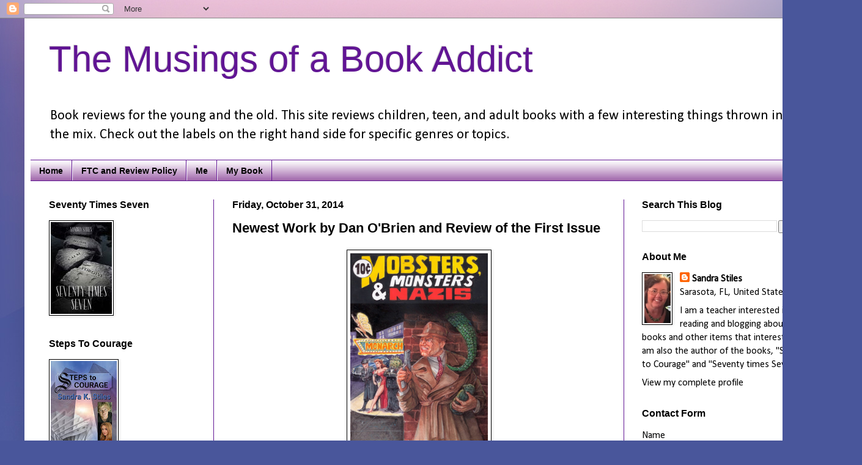

--- FILE ---
content_type: text/html; charset=UTF-8
request_url: https://www.themusingsofabookaddict.com/2014/10/newest-work-by-dan-obrien-and-review-of.html
body_size: 15603
content:
<!DOCTYPE html>
<html class='v2' dir='ltr' xmlns='http://www.w3.org/1999/xhtml' xmlns:b='http://www.google.com/2005/gml/b' xmlns:data='http://www.google.com/2005/gml/data' xmlns:expr='http://www.google.com/2005/gml/expr'>
<head>
<link href='https://www.blogger.com/static/v1/widgets/335934321-css_bundle_v2.css' rel='stylesheet' type='text/css'/>
<script type='text/javascript'>

  var _gaq = _gaq || [];
  _gaq.push(['_setAccount', 'UA-23638634-1']);
  _gaq.push(['_trackPageview']);

  (function() {
    var ga = document.createElement('script'); ga.type = 'text/javascript'; ga.async = true;
    ga.src = ('https:' == document.location.protocol ? 'https://ssl' : 'http://www') + '.google-analytics.com/ga.js';
    var s = document.getElementsByTagName('script')[0]; s.parentNode.insertBefore(ga, s);
  })();

</script>
<meta content='IE=EmulateIE7' http-equiv='X-UA-Compatible'/>
<meta content='width=1100' name='viewport'/>
<meta content='text/html; charset=UTF-8' http-equiv='Content-Type'/>
<meta content='blogger' name='generator'/>
<link href='https://www.themusingsofabookaddict.com/favicon.ico' rel='icon' type='image/x-icon'/>
<link href='https://www.themusingsofabookaddict.com/2014/10/newest-work-by-dan-obrien-and-review-of.html' rel='canonical'/>
<link rel="alternate" type="application/atom+xml" title="The Musings of a Book Addict - Atom" href="https://www.themusingsofabookaddict.com/feeds/posts/default" />
<link rel="alternate" type="application/rss+xml" title="The Musings of a Book Addict - RSS" href="https://www.themusingsofabookaddict.com/feeds/posts/default?alt=rss" />
<link rel="service.post" type="application/atom+xml" title="The Musings of a Book Addict - Atom" href="https://www.blogger.com/feeds/2503748290690936207/posts/default" />

<link rel="alternate" type="application/atom+xml" title="The Musings of a Book Addict - Atom" href="https://www.themusingsofabookaddict.com/feeds/3545664792062806761/comments/default" />
<!--Can't find substitution for tag [blog.ieCssRetrofitLinks]-->
<link href='https://blogger.googleusercontent.com/img/b/R29vZ2xl/AVvXsEgrUrt25CV-7XChG3ogBnNPkNmWBiv0-_TZ3cP2uvMIwrh1CvV0pxIRZrliSO5L7hNmqs4J3eOui5ku7VmsTEH3_tgH2wwmjPkheyUpLP4Ya2-jm9NqlSKYuQWyE1dd0rTpT1TAlm696II/s1600/Monsters.jpg' rel='image_src'/>
<meta content='https://www.themusingsofabookaddict.com/2014/10/newest-work-by-dan-obrien-and-review-of.html' property='og:url'/>
<meta content='Newest Work by Dan O&#39;Brien and Review of the First Issue' property='og:title'/>
<meta content='&quot;A blog reviewing children&#39;s, middle grade, young adult and adult books, with author interviews,most genres&quot;' property='og:description'/>
<meta content='https://blogger.googleusercontent.com/img/b/R29vZ2xl/AVvXsEgrUrt25CV-7XChG3ogBnNPkNmWBiv0-_TZ3cP2uvMIwrh1CvV0pxIRZrliSO5L7hNmqs4J3eOui5ku7VmsTEH3_tgH2wwmjPkheyUpLP4Ya2-jm9NqlSKYuQWyE1dd0rTpT1TAlm696II/w1200-h630-p-k-no-nu/Monsters.jpg' property='og:image'/>
<title>The Musings of a Book Addict: Newest Work by Dan O'Brien and Review of the First Issue</title>
<style type='text/css'>@font-face{font-family:'Calibri';font-style:normal;font-weight:400;font-display:swap;src:url(//fonts.gstatic.com/l/font?kit=J7afnpV-BGlaFfdAhLEY67FIEjg&skey=a1029226f80653a8&v=v15)format('woff2');unicode-range:U+0000-00FF,U+0131,U+0152-0153,U+02BB-02BC,U+02C6,U+02DA,U+02DC,U+0304,U+0308,U+0329,U+2000-206F,U+20AC,U+2122,U+2191,U+2193,U+2212,U+2215,U+FEFF,U+FFFD;}</style>
<style id='page-skin-1' type='text/css'><!--
/*
-----------------------------------------------
Blogger Template Style
Name:     Simple
Designer: Blogger
URL:      www.blogger.com
----------------------------------------------- */
/* Content
----------------------------------------------- */
body {
font: normal normal 16px Calibri;
color: #000000;
background: #49569b url(//2.bp.blogspot.com/-WC7u2GEDbcM/Vb0Cc70fXeI/AAAAAAAAHiE/Z7KXNWzG_k4/s0/background.jpg) repeat fixed top center;
padding: 0 40px 40px 40px;
}
html body .region-inner {
min-width: 0;
max-width: 100%;
width: auto;
}
h2 {
font-size: 22px;
}
a:link {
text-decoration:none;
color: #000000;
}
a:visited {
text-decoration:none;
color: #110861;
}
a:hover {
text-decoration:underline;
color: #2c2cf4;
}
.body-fauxcolumn-outer .fauxcolumn-inner {
background: transparent none repeat scroll top left;
_background-image: none;
}
.body-fauxcolumn-outer .cap-top {
position: absolute;
z-index: 1;
height: 400px;
width: 100%;
}
.body-fauxcolumn-outer .cap-top .cap-left {
width: 100%;
background: transparent none repeat-x scroll top left;
_background-image: none;
}
.content-outer {
-moz-box-shadow: 0 0 40px rgba(0, 0, 0, .15);
-webkit-box-shadow: 0 0 5px rgba(0, 0, 0, .15);
-goog-ms-box-shadow: 0 0 10px #333333;
box-shadow: 0 0 40px rgba(0, 0, 0, .15);
margin-bottom: 1px;
}
.content-inner {
padding: 10px 10px;
}
.content-inner {
background-color: #ffffff;
}
/* Header
----------------------------------------------- */
.header-outer {
background: transparent none repeat-x scroll 0 -400px;
_background-image: none;
}
.Header h1 {
font: normal normal 60px Arial, Tahoma, Helvetica, FreeSans, sans-serif;
color: #611594;
text-shadow: -1px -1px 1px rgba(0, 0, 0, .2);
}
.Header h1 a {
color: #611594;
}
.Header .description {
font-size: 140%;
color: #000000;
}
.header-inner .Header .titlewrapper {
padding: 22px 30px;
}
.header-inner .Header .descriptionwrapper {
padding: 0 30px;
}
/* Tabs
----------------------------------------------- */
.tabs-inner .section:first-child {
border-top: 1px solid #611594;
}
.tabs-inner .section:first-child ul {
margin-top: -1px;
border-top: 1px solid #611594;
border-left: 0 solid #611594;
border-right: 0 solid #611594;
}
.tabs-inner .widget ul {
background: #8e499b url(//www.blogblog.com/1kt/simple/gradients_light.png) repeat-x scroll 0 -800px;
_background-image: none;
border-bottom: 1px solid #611594;
margin-top: 0;
margin-left: -30px;
margin-right: -30px;
}
.tabs-inner .widget li a {
display: inline-block;
padding: .6em 1em;
font: normal bold 14px Arial, Tahoma, Helvetica, FreeSans, sans-serif;
color: #000000;
border-left: 1px solid #ffffff;
border-right: 1px solid #611594;
}
.tabs-inner .widget li:first-child a {
border-left: none;
}
.tabs-inner .widget li.selected a, .tabs-inner .widget li a:hover {
color: #000000;
background-color: #ffffff;
text-decoration: none;
}
/* Columns
----------------------------------------------- */
.main-outer {
border-top: 0 solid #611594;
}
.fauxcolumn-left-outer .fauxcolumn-inner {
border-right: 1px solid #611594;
}
.fauxcolumn-right-outer .fauxcolumn-inner {
border-left: 1px solid #611594;
}
/* Headings
----------------------------------------------- */
div.widget > h2,
div.widget h2.title {
margin: 0 0 1em 0;
font: normal bold 16px Arial, Tahoma, Helvetica, FreeSans, sans-serif;
color: #000000;
}
/* Widgets
----------------------------------------------- */
.widget .zippy {
color: #000000;
text-shadow: 2px 2px 1px rgba(0, 0, 0, .1);
}
.widget .popular-posts ul {
list-style: none;
}
/* Posts
----------------------------------------------- */
h2.date-header {
font: normal bold 16px Arial, Tahoma, Helvetica, FreeSans, sans-serif;
}
.date-header span {
background-color: transparent;
color: #000000;
padding: inherit;
letter-spacing: inherit;
margin: inherit;
}
.main-inner {
padding-top: 30px;
padding-bottom: 30px;
}
.main-inner .column-center-inner {
padding: 0 15px;
}
.main-inner .column-center-inner .section {
margin: 0 15px;
}
.post {
margin: 0 0 25px 0;
}
h3.post-title, .comments h4 {
font: normal bold 22px Arial, Tahoma, Helvetica, FreeSans, sans-serif;
margin: .75em 0 0;
}
.post-body {
font-size: 110%;
line-height: 1.4;
position: relative;
}
.post-body img, .post-body .tr-caption-container, .Profile img, .Image img,
.BlogList .item-thumbnail img {
padding: 2px;
background: #ffffff;
border: 1px solid #000000;
-moz-box-shadow: 1px 1px 5px rgba(0, 0, 0, .1);
-webkit-box-shadow: 1px 1px 5px rgba(0, 0, 0, .1);
box-shadow: 1px 1px 5px rgba(0, 0, 0, .1);
}
.post-body img, .post-body .tr-caption-container {
padding: 5px;
}
.post-body .tr-caption-container {
color: #000000;
}
.post-body .tr-caption-container img {
padding: 0;
background: transparent;
border: none;
-moz-box-shadow: 0 0 0 rgba(0, 0, 0, .1);
-webkit-box-shadow: 0 0 0 rgba(0, 0, 0, .1);
box-shadow: 0 0 0 rgba(0, 0, 0, .1);
}
.post-header {
margin: 0 0 1.5em;
line-height: 1.6;
font-size: 90%;
}
.post-footer {
margin: 20px -2px 0;
padding: 5px 10px;
color: #000000;
background-color: #ffffff;
border-bottom: 1px solid #ffffff;
line-height: 1.6;
font-size: 90%;
}
#comments .comment-author {
padding-top: 1.5em;
border-top: 1px solid #611594;
background-position: 0 1.5em;
}
#comments .comment-author:first-child {
padding-top: 0;
border-top: none;
}
.avatar-image-container {
margin: .2em 0 0;
}
#comments .avatar-image-container img {
border: 1px solid #000000;
}
/* Comments
----------------------------------------------- */
.comments .comments-content .icon.blog-author {
background-repeat: no-repeat;
background-image: url([data-uri]);
}
.comments .comments-content .loadmore a {
border-top: 1px solid #000000;
border-bottom: 1px solid #000000;
}
.comments .comment-thread.inline-thread {
background-color: #ffffff;
}
.comments .continue {
border-top: 2px solid #000000;
}
/* Accents
---------------------------------------------- */
.section-columns td.columns-cell {
border-left: 1px solid #611594;
}
.blog-pager {
background: transparent none no-repeat scroll top center;
}
.blog-pager-older-link, .home-link,
.blog-pager-newer-link {
background-color: #ffffff;
padding: 5px;
}
.footer-outer {
border-top: 0 dashed #bbbbbb;
}
/* Mobile
----------------------------------------------- */
body.mobile  {
background-size: auto;
}
.mobile .body-fauxcolumn-outer {
background: transparent none repeat scroll top left;
}
.mobile .body-fauxcolumn-outer .cap-top {
background-size: 100% auto;
}
.mobile .content-outer {
-webkit-box-shadow: 0 0 3px rgba(0, 0, 0, .15);
box-shadow: 0 0 3px rgba(0, 0, 0, .15);
}
.mobile .tabs-inner .widget ul {
margin-left: 0;
margin-right: 0;
}
.mobile .post {
margin: 0;
}
.mobile .main-inner .column-center-inner .section {
margin: 0;
}
.mobile .date-header span {
padding: 0.1em 10px;
margin: 0 -10px;
}
.mobile h3.post-title {
margin: 0;
}
.mobile .blog-pager {
background: transparent none no-repeat scroll top center;
}
.mobile .footer-outer {
border-top: none;
}
.mobile .main-inner, .mobile .footer-inner {
background-color: #ffffff;
}
.mobile-index-contents {
color: #000000;
}
.mobile-link-button {
background-color: #000000;
}
.mobile-link-button a:link, .mobile-link-button a:visited {
color: #ffffff;
}
.mobile .tabs-inner .section:first-child {
border-top: none;
}
.mobile .tabs-inner .PageList .widget-content {
background-color: #ffffff;
color: #000000;
border-top: 1px solid #611594;
border-bottom: 1px solid #611594;
}
.mobile .tabs-inner .PageList .widget-content .pagelist-arrow {
border-left: 1px solid #611594;
}
.quickedit{display:none;}
--></style>
<style id='template-skin-1' type='text/css'><!--
body {
min-width: 1330px;
}
.content-outer, .content-fauxcolumn-outer, .region-inner {
min-width: 1330px;
max-width: 1330px;
_width: 1330px;
}
.main-inner .columns {
padding-left: 300px;
padding-right: 340px;
}
.main-inner .fauxcolumn-center-outer {
left: 300px;
right: 340px;
/* IE6 does not respect left and right together */
_width: expression(this.parentNode.offsetWidth -
parseInt("300px") -
parseInt("340px") + 'px');
}
.main-inner .fauxcolumn-left-outer {
width: 300px;
}
.main-inner .fauxcolumn-right-outer {
width: 340px;
}
.main-inner .column-left-outer {
width: 300px;
right: 100%;
margin-left: -300px;
}
.main-inner .column-right-outer {
width: 340px;
margin-right: -340px;
}
#layout {
min-width: 0;
}
#layout .content-outer {
min-width: 0;
width: 800px;
}
#layout .region-inner {
min-width: 0;
width: auto;
}
--></style>
<script src="//www.tricksmachine.com/wp-content/uploads/2010/02/tabber.js" type="text/javascript"></script>
<link media="screen" type="text/css" href="//www.tricksmachine.com/wp-content/uploads/2010/02/example.css" rel="stylesheet">
<link href='https://www.blogger.com/dyn-css/authorization.css?targetBlogID=2503748290690936207&amp;zx=b52fdd29-2ede-486c-afcb-397efa302fca' media='none' onload='if(media!=&#39;all&#39;)media=&#39;all&#39;' rel='stylesheet'/><noscript><link href='https://www.blogger.com/dyn-css/authorization.css?targetBlogID=2503748290690936207&amp;zx=b52fdd29-2ede-486c-afcb-397efa302fca' rel='stylesheet'/></noscript>
<meta name='google-adsense-platform-account' content='ca-host-pub-1556223355139109'/>
<meta name='google-adsense-platform-domain' content='blogspot.com'/>

</head>
<body class='loading variant-pale'>
<div class='navbar section' id='navbar'><div class='widget Navbar' data-version='1' id='Navbar1'><script type="text/javascript">
    function setAttributeOnload(object, attribute, val) {
      if(window.addEventListener) {
        window.addEventListener('load',
          function(){ object[attribute] = val; }, false);
      } else {
        window.attachEvent('onload', function(){ object[attribute] = val; });
      }
    }
  </script>
<div id="navbar-iframe-container"></div>
<script type="text/javascript" src="https://apis.google.com/js/platform.js"></script>
<script type="text/javascript">
      gapi.load("gapi.iframes:gapi.iframes.style.bubble", function() {
        if (gapi.iframes && gapi.iframes.getContext) {
          gapi.iframes.getContext().openChild({
              url: 'https://www.blogger.com/navbar/2503748290690936207?po\x3d3545664792062806761\x26origin\x3dhttps://www.themusingsofabookaddict.com',
              where: document.getElementById("navbar-iframe-container"),
              id: "navbar-iframe"
          });
        }
      });
    </script><script type="text/javascript">
(function() {
var script = document.createElement('script');
script.type = 'text/javascript';
script.src = '//pagead2.googlesyndication.com/pagead/js/google_top_exp.js';
var head = document.getElementsByTagName('head')[0];
if (head) {
head.appendChild(script);
}})();
</script>
</div></div>
<div class='body-fauxcolumns'>
<div class='fauxcolumn-outer body-fauxcolumn-outer'>
<div class='cap-top'>
<div class='cap-left'></div>
<div class='cap-right'></div>
</div>
<div class='fauxborder-left'>
<div class='fauxborder-right'></div>
<div class='fauxcolumn-inner'>
</div>
</div>
<div class='cap-bottom'>
<div class='cap-left'></div>
<div class='cap-right'></div>
</div>
</div>
</div>
<div class='content'>
<div class='content-fauxcolumns'>
<div class='fauxcolumn-outer content-fauxcolumn-outer'>
<div class='cap-top'>
<div class='cap-left'></div>
<div class='cap-right'></div>
</div>
<div class='fauxborder-left'>
<div class='fauxborder-right'></div>
<div class='fauxcolumn-inner'>
</div>
</div>
<div class='cap-bottom'>
<div class='cap-left'></div>
<div class='cap-right'></div>
</div>
</div>
</div>
<div class='content-outer'>
<div class='content-cap-top cap-top'>
<div class='cap-left'></div>
<div class='cap-right'></div>
</div>
<div class='fauxborder-left content-fauxborder-left'>
<div class='fauxborder-right content-fauxborder-right'></div>
<div class='content-inner'>
<header>
<div class='header-outer'>
<div class='header-cap-top cap-top'>
<div class='cap-left'></div>
<div class='cap-right'></div>
</div>
<div class='fauxborder-left header-fauxborder-left'>
<div class='fauxborder-right header-fauxborder-right'></div>
<div class='region-inner header-inner'>
<div class='header section' id='header'><div class='widget Header' data-version='1' id='Header1'>
<div id='header-inner'>
<div class='titlewrapper'>
<h1 class='title'>
<a href='https://www.themusingsofabookaddict.com/'>
The Musings of a Book Addict
</a>
</h1>
</div>
<div class='descriptionwrapper'>
<p class='description'><span>Book reviews for the young and the old.  This site reviews children, teen, and adult books with a few interesting things thrown into the mix. Check out the labels on the right hand side for specific genres or topics.</span></p>
</div>
</div>
</div></div>
</div>
</div>
<div class='header-cap-bottom cap-bottom'>
<div class='cap-left'></div>
<div class='cap-right'></div>
</div>
</div>
</header>
<div class='tabs-outer'>
<div class='tabs-cap-top cap-top'>
<div class='cap-left'></div>
<div class='cap-right'></div>
</div>
<div class='fauxborder-left tabs-fauxborder-left'>
<div class='fauxborder-right tabs-fauxborder-right'></div>
<div class='region-inner tabs-inner'>
<div class='tabs section' id='crosscol'><div class='widget PageList' data-version='1' id='PageList1'>
<h2>Pages</h2>
<div class='widget-content'>
<ul>
<li>
<a href='https://www.themusingsofabookaddict.com/'>Home</a>
</li>
<li>
<a href='http://www.themusingsofabookaddict.com/p/review-policy.html'>FTC and Review Policy</a>
</li>
<li>
<a href='http://www.themusingsofabookaddict.com/p/about-this-me.html'>Me</a>
</li>
<li>
<a href='http://www.themusingsofabookaddict.com/p/my-book.html'>My Book</a>
</li>
</ul>
<div class='clear'></div>
</div>
</div></div>
<div class='tabs no-items section' id='crosscol-overflow'></div>
</div>
</div>
<div class='tabs-cap-bottom cap-bottom'>
<div class='cap-left'></div>
<div class='cap-right'></div>
</div>
</div>
<div class='main-outer'>
<div class='main-cap-top cap-top'>
<div class='cap-left'></div>
<div class='cap-right'></div>
</div>
<div class='fauxborder-left main-fauxborder-left'>
<div class='fauxborder-right main-fauxborder-right'></div>
<div class='region-inner main-inner'>
<div class='columns fauxcolumns'>
<div class='fauxcolumn-outer fauxcolumn-center-outer'>
<div class='cap-top'>
<div class='cap-left'></div>
<div class='cap-right'></div>
</div>
<div class='fauxborder-left'>
<div class='fauxborder-right'></div>
<div class='fauxcolumn-inner'>
</div>
</div>
<div class='cap-bottom'>
<div class='cap-left'></div>
<div class='cap-right'></div>
</div>
</div>
<div class='fauxcolumn-outer fauxcolumn-left-outer'>
<div class='cap-top'>
<div class='cap-left'></div>
<div class='cap-right'></div>
</div>
<div class='fauxborder-left'>
<div class='fauxborder-right'></div>
<div class='fauxcolumn-inner'>
</div>
</div>
<div class='cap-bottom'>
<div class='cap-left'></div>
<div class='cap-right'></div>
</div>
</div>
<div class='fauxcolumn-outer fauxcolumn-right-outer'>
<div class='cap-top'>
<div class='cap-left'></div>
<div class='cap-right'></div>
</div>
<div class='fauxborder-left'>
<div class='fauxborder-right'></div>
<div class='fauxcolumn-inner'>
</div>
</div>
<div class='cap-bottom'>
<div class='cap-left'></div>
<div class='cap-right'></div>
</div>
</div>
<!-- corrects IE6 width calculation -->
<div class='columns-inner'>
<div class='column-center-outer'>
<div class='column-center-inner'>
<div class='main section' id='main'><div class='widget Blog' data-version='1' id='Blog1'>
<div class='blog-posts hfeed'>

          <div class="date-outer">
        
<h2 class='date-header'><span>Friday, October 31, 2014</span></h2>

          <div class="date-posts">
        
<div class='post-outer'>
<div class='post hentry'>
<a name='3545664792062806761'></a>
<h3 class='post-title entry-title'>
Newest Work by Dan O'Brien and Review of the First Issue
</h3>
<div class='post-header'>
<div class='post-header-line-1'></div>
</div>
<div class='post-body entry-content'>
<div class="separator" style="clear: both; text-align: center;">
<a href="https://blogger.googleusercontent.com/img/b/R29vZ2xl/AVvXsEgrUrt25CV-7XChG3ogBnNPkNmWBiv0-_TZ3cP2uvMIwrh1CvV0pxIRZrliSO5L7hNmqs4J3eOui5ku7VmsTEH3_tgH2wwmjPkheyUpLP4Ya2-jm9NqlSKYuQWyE1dd0rTpT1TAlm696II/s1600/Monsters.jpg" imageanchor="1" style="margin-left: 1em; margin-right: 1em;"><img border="0" height="320" src="https://blogger.googleusercontent.com/img/b/R29vZ2xl/AVvXsEgrUrt25CV-7XChG3ogBnNPkNmWBiv0-_TZ3cP2uvMIwrh1CvV0pxIRZrliSO5L7hNmqs4J3eOui5ku7VmsTEH3_tgH2wwmjPkheyUpLP4Ya2-jm9NqlSKYuQWyE1dd0rTpT1TAlm696II/s1600/Monsters.jpg" width="225" /></a></div>
<div class="separator" style="clear: both; text-align: center;">
<br /></div>
<div class="separator" style="margin-bottom: .0001pt; margin: 0in; text-align: justify;">
<span style="font-size: 13.5pt;">Well, the time has come to announce Dan
O&#8217;Brien&#8217;s latest project:<span class="apple-converted-space">&nbsp;</span></span><a href="http://www.amazon.com/dp/B00OE781J2"><b><span style="font-size: 13.5pt;">Mobsters,
Monsters &amp; Nazis</span></b></a><span style="font-size: 13.5pt;">:
a collaboration between Dan O&#8217;Brien and Steve Ferchaud, who illustrated<span class="apple-converted-space">&nbsp;</span><i>Conspirators of the Lost Sock Army
and the Loose Change Collection Agency</i>. What I am revealing today is the
sketches for some of the interior illustrations (which will be black and white)
of the first issue. It will be released as six issues (eBooks) starting on
Halloween. It is influenced by film noir, pulp comics, and an abiding love of
Lovecraft. It is now available for<span class="apple-converted-space">&nbsp;</span></span><a href="http://www.amazon.com/dp/B00OE781J2"><span style="font-size: 13.5pt;">pre-order</span></a><span class="apple-converted-space"><span style="font-size: 13.5pt;">&nbsp;</span></span><span style="font-size: 13.5pt;">and Dan will be promoting it heavily
starting in the month of October. He would love to hear what you think of it so
far! Visit him at: </span><a href="http://thedanobrienproject.blogspot.com/"><span style="font-size: 13.5pt;">http://thedanobrienproject.blogspot.com/</span></a><span style="font-size: 13.5pt;"> or on Twitter, @AuthorDanOBrien<o:p></o:p></span></div>
<div class="separator" style="margin-bottom: .0001pt; margin: 0in; text-align: justify;">
<span style="font-size: 13.5pt;"><br /></span></div>
<div class="separator" style="margin-bottom: .0001pt; margin: 0in; text-align: justify;">
<span style="font-size: 13.5pt;">Have a look at the great sketches in the book.</span></div>
<div class="separator" style="margin-bottom: .0001pt; margin: 0in; text-align: justify;">
<span style="font-size: 13.5pt;"><br /></span></div>
<div class="separator" style="clear: both; text-align: center;">
<a href="https://blogger.googleusercontent.com/img/b/R29vZ2xl/AVvXsEhZHTfG9JUGd0dDSGm2EdRPehhwxPZKRjdHuI3uLT6HLzSzxrfzUUVE9Fo0cv5CSfaFuKOidXOpR8DtlEtOpS8VHQBX03FKdABR1GdCwFOfsXaEvFt5Pj_X9pnqfw7WuwsXCyV3j_oYQlc/s1600/1.jpg" imageanchor="1" style="margin-left: 1em; margin-right: 1em;"><img border="0" height="320" src="https://blogger.googleusercontent.com/img/b/R29vZ2xl/AVvXsEhZHTfG9JUGd0dDSGm2EdRPehhwxPZKRjdHuI3uLT6HLzSzxrfzUUVE9Fo0cv5CSfaFuKOidXOpR8DtlEtOpS8VHQBX03FKdABR1GdCwFOfsXaEvFt5Pj_X9pnqfw7WuwsXCyV3j_oYQlc/s1600/1.jpg" width="237" /></a></div>
<br />
<div class="separator" style="clear: both; text-align: center;">
<a href="https://blogger.googleusercontent.com/img/b/R29vZ2xl/AVvXsEgDB564yR8kSUTf7cm7xS2JPv_aoE4iY4ePrYPfHB1p4b7ChTYUsvqaRoGcJOsizagyJGN4HNkyDGsmVFrGkXbBkvJZir2WgYRJ9dgV9-Ghw34Ofl4iWEXFi6HdWb3CJkdPb8GXOD5tnpo/s1600/12.jpg" imageanchor="1" style="margin-left: 1em; margin-right: 1em;"><img border="0" height="320" src="https://blogger.googleusercontent.com/img/b/R29vZ2xl/AVvXsEgDB564yR8kSUTf7cm7xS2JPv_aoE4iY4ePrYPfHB1p4b7ChTYUsvqaRoGcJOsizagyJGN4HNkyDGsmVFrGkXbBkvJZir2WgYRJ9dgV9-Ghw34Ofl4iWEXFi6HdWb3CJkdPb8GXOD5tnpo/s1600/12.jpg" width="218" /></a></div>
<br />
<div class="separator" style="clear: both; text-align: center;">
<a href="https://blogger.googleusercontent.com/img/b/R29vZ2xl/AVvXsEiBZJmMh59Z865VFei938CqMBtdVbRBDWE-xtKou75pNDqgSgYLNBO-2bTuhSkQqyrfyGdhQBGWmR2VpYTJri-j-AEf9Fj9Dj4d9aH7SJpNWDetVBJiso5X5aDq3LdK4kqljueHcZAQssQ/s1600/2.jpg" imageanchor="1" style="margin-left: 1em; margin-right: 1em;"><img border="0" height="320" src="https://blogger.googleusercontent.com/img/b/R29vZ2xl/AVvXsEiBZJmMh59Z865VFei938CqMBtdVbRBDWE-xtKou75pNDqgSgYLNBO-2bTuhSkQqyrfyGdhQBGWmR2VpYTJri-j-AEf9Fj9Dj4d9aH7SJpNWDetVBJiso5X5aDq3LdK4kqljueHcZAQssQ/s1600/2.jpg" width="254" /></a></div>
<br />
<div class="separator" style="clear: both; text-align: center;">
<a href="https://blogger.googleusercontent.com/img/b/R29vZ2xl/AVvXsEgUP0DvUadnBUi-iMGoa2ypFd07g0-c07f5w8FnT4zNY5IZdIHti-61qsZDMtNs6hx8VOiWkf4w0NEuP4ziWiE0cpjJo_JJpxWd_83g9nxG1CWPQv-HfbaUbROx2gXmHWMyrJaYBDx8Y0Q/s1600/3.jpg" imageanchor="1" style="margin-left: 1em; margin-right: 1em;"><img border="0" height="320" src="https://blogger.googleusercontent.com/img/b/R29vZ2xl/AVvXsEgUP0DvUadnBUi-iMGoa2ypFd07g0-c07f5w8FnT4zNY5IZdIHti-61qsZDMtNs6hx8VOiWkf4w0NEuP4ziWiE0cpjJo_JJpxWd_83g9nxG1CWPQv-HfbaUbROx2gXmHWMyrJaYBDx8Y0Q/s1600/3.jpg" width="223" /></a></div>
<br />
<div class="separator" style="clear: both; text-align: center;">
<a href="https://blogger.googleusercontent.com/img/b/R29vZ2xl/AVvXsEgmPwyi8fW0z5RuL2_h7aPj2Tb-TNHTl0_Ppw52GdUSMjzC_BV8NFOLRPZmQCKRp5XKYjTV7gXGPCnD_B0hGaNor4noyS7uXKl0_FB194C3fmAZW5v8qOaYNMGiS_kKjv2-EdVwaawA9mw/s1600/4.jpg" imageanchor="1" style="margin-left: 1em; margin-right: 1em;"><img border="0" height="320" src="https://blogger.googleusercontent.com/img/b/R29vZ2xl/AVvXsEgmPwyi8fW0z5RuL2_h7aPj2Tb-TNHTl0_Ppw52GdUSMjzC_BV8NFOLRPZmQCKRp5XKYjTV7gXGPCnD_B0hGaNor4noyS7uXKl0_FB194C3fmAZW5v8qOaYNMGiS_kKjv2-EdVwaawA9mw/s1600/4.jpg" width="244" /></a></div>
<br />
<div class="separator" style="clear: both; text-align: center;">
<a href="https://blogger.googleusercontent.com/img/b/R29vZ2xl/AVvXsEhazO6KD1T3B98zadwruxI5A-zsBSN9OWNl2b51LlxtW3tpo55arEVNx8xhLUC3abTMjtXOcVqNFvTKrrhi1mHZZ9daQoNhd7VrPAcHX10dau_8XCwXHKbCZcu4oE-M7lQBHNDGkQ3VuCs/s1600/5.jpg" imageanchor="1" style="margin-left: 1em; margin-right: 1em;"><img border="0" height="320" src="https://blogger.googleusercontent.com/img/b/R29vZ2xl/AVvXsEhazO6KD1T3B98zadwruxI5A-zsBSN9OWNl2b51LlxtW3tpo55arEVNx8xhLUC3abTMjtXOcVqNFvTKrrhi1mHZZ9daQoNhd7VrPAcHX10dau_8XCwXHKbCZcu4oE-M7lQBHNDGkQ3VuCs/s1600/5.jpg" width="223" /></a></div>
<br />
<div class="separator" style="clear: both; text-align: center;">
<a href="https://blogger.googleusercontent.com/img/b/R29vZ2xl/AVvXsEjWZIsHVnkaqlnKZSogLCq3427YqHzuLXLYLW_Ey5MLhC92hJSAYyk40K6PB7ENS9054fsWXBJi4-CAVCwzum0_AGuvbWQMviOyHXwsyJjbbpnmmtrxRrOc1oNDTtDREDOCEDIsWNWVLtI/s1600/6.jpg" imageanchor="1" style="margin-left: 1em; margin-right: 1em;"><img border="0" height="320" src="https://blogger.googleusercontent.com/img/b/R29vZ2xl/AVvXsEjWZIsHVnkaqlnKZSogLCq3427YqHzuLXLYLW_Ey5MLhC92hJSAYyk40K6PB7ENS9054fsWXBJi4-CAVCwzum0_AGuvbWQMviOyHXwsyJjbbpnmmtrxRrOc1oNDTtDREDOCEDIsWNWVLtI/s1600/6.jpg" width="272" /></a></div>
<br />
<div class="separator" style="clear: both; text-align: center;">
<a href="https://blogger.googleusercontent.com/img/b/R29vZ2xl/AVvXsEgDeVnlh7imhRAvSKTKi130xPFxoiSOQlcEMyKMo8SUXKyAW7LwbaH3oToPKork0oDpZeDd36BmGWdt0jP-EwCPoxJWHu9qY3ObQoqz9EW0umt6tfEKUSRj2dDg270xhrbgYESmL2859QY/s1600/7.jpg" imageanchor="1" style="margin-left: 1em; margin-right: 1em;"><img border="0" height="320" src="https://blogger.googleusercontent.com/img/b/R29vZ2xl/AVvXsEgDeVnlh7imhRAvSKTKi130xPFxoiSOQlcEMyKMo8SUXKyAW7LwbaH3oToPKork0oDpZeDd36BmGWdt0jP-EwCPoxJWHu9qY3ObQoqz9EW0umt6tfEKUSRj2dDg270xhrbgYESmL2859QY/s1600/7.jpg" width="251" /></a></div>
<br />
<div class="separator" style="clear: both; text-align: center;">
<a href="https://blogger.googleusercontent.com/img/b/R29vZ2xl/AVvXsEjClpqxkT5JEuwsPZ7IOEWaKITUQmsA4_RvsjNQzIdhiX_5Nf8CvElXA4poLlBHnv1o8OswJF0SAwhcnd4qiPcqMYbrKJVvyW5WaYOC2BRp24n8Zx3s4Z8gcr1tWq_hCSVfbATOT09zats/s1600/8.jpg" imageanchor="1" style="margin-left: 1em; margin-right: 1em;"><img border="0" height="320" src="https://blogger.googleusercontent.com/img/b/R29vZ2xl/AVvXsEjClpqxkT5JEuwsPZ7IOEWaKITUQmsA4_RvsjNQzIdhiX_5Nf8CvElXA4poLlBHnv1o8OswJF0SAwhcnd4qiPcqMYbrKJVvyW5WaYOC2BRp24n8Zx3s4Z8gcr1tWq_hCSVfbATOT09zats/s1600/8.jpg" width="247" /></a></div>
<br />
<div class="separator" style="clear: both; text-align: center;">
<a href="https://blogger.googleusercontent.com/img/b/R29vZ2xl/AVvXsEgoislQmO-LEa6k2TGjDvTBaTWvZY3oYyK1W0fU1JKNlAH6bpVoQlvm5hXCcTyOzH8hidQ-9DAxAnCxjksg10-1WYAEp3U6CF2eDVV-dQ2dQ1nQVsZeGojgs0JO7hjKs2xg8vyfOETfa-o/s1600/9.jpg" imageanchor="1" style="margin-left: 1em; margin-right: 1em;"><img border="0" height="320" src="https://blogger.googleusercontent.com/img/b/R29vZ2xl/AVvXsEgoislQmO-LEa6k2TGjDvTBaTWvZY3oYyK1W0fU1JKNlAH6bpVoQlvm5hXCcTyOzH8hidQ-9DAxAnCxjksg10-1WYAEp3U6CF2eDVV-dQ2dQ1nQVsZeGojgs0JO7hjKs2xg8vyfOETfa-o/s1600/9.jpg" width="241" /></a></div>
<br />
<div class="separator" style="clear: both; text-align: center;">
<a href="https://blogger.googleusercontent.com/img/b/R29vZ2xl/AVvXsEhTuxhxZTaWwBcMR59kehbYuhiP0IJS5MVaJzUT8e-J0cGy0W6AC8cJYs1yAQzDBAHycWbSZs4ivs3f7nltA846rCteJFwMx0b-eWRTb0kRwJ555mkYDRNi0qAK9x1JqaK9yRxj7ea9WvE/s1600/10.jpg" imageanchor="1" style="margin-left: 1em; margin-right: 1em;"><img border="0" height="320" src="https://blogger.googleusercontent.com/img/b/R29vZ2xl/AVvXsEhTuxhxZTaWwBcMR59kehbYuhiP0IJS5MVaJzUT8e-J0cGy0W6AC8cJYs1yAQzDBAHycWbSZs4ivs3f7nltA846rCteJFwMx0b-eWRTb0kRwJ555mkYDRNi0qAK9x1JqaK9yRxj7ea9WvE/s1600/10.jpg" width="254" /></a></div>
<br />
<div class="separator" style="clear: both; text-align: center;">
<a href="https://blogger.googleusercontent.com/img/b/R29vZ2xl/AVvXsEjFPXJ9LuJb6-p4CEIRfgTiT7WjuOxoyUfxbwRadp4urR0glRsTy5-jUJs-DLKkNCM71NMOCiap5z95p3DvTeIBi-p7b7Fa1_EtEXfCt93Y5R8Ctf29JjXUbl5PgV4l58D0LVjfMkVMEFU/s1600/11.jpg" imageanchor="1" style="margin-left: 1em; margin-right: 1em;"><img border="0" height="320" src="https://blogger.googleusercontent.com/img/b/R29vZ2xl/AVvXsEjFPXJ9LuJb6-p4CEIRfgTiT7WjuOxoyUfxbwRadp4urR0glRsTy5-jUJs-DLKkNCM71NMOCiap5z95p3DvTeIBi-p7b7Fa1_EtEXfCt93Y5R8Ctf29JjXUbl5PgV4l58D0LVjfMkVMEFU/s1600/11.jpg" width="220" /></a></div>
<div class="separator" style="clear: both; text-align: center;">
<br /></div>
<div class="separator" style="clear: both; text-align: left;">
<b>My Review:</b></div>
<div class="separator" style="clear: both; text-align: left;">
In addition to all of the great sketches it promises to be a great read.</div>
<div class="separator" style="clear: both; text-align: left;">
<br /></div>
<div class="MsoNormal">
If you are looking for something with that old time noir
feel then this is the book for you.&nbsp;
Reading this was like sitting in a movie theater watching an old private
eye movie.&nbsp; The difference is some of the
characters are monsters, such as a character with tentacles on his face, a
troglodyte, werewolves, while others are mobsters and Nazis.&nbsp; They are all after one particular item.&nbsp;&nbsp; Derrick Diamond is in the process of
delivering it when it is stolen from him.&nbsp;
He is hot on the trail of the thief. He is led to the Yellow Monarch.
Here is where we meet the soulful singer Ava Harpy.&nbsp; From here the action is ratcheted up a notch
and we are left with a cliffhanger.This is a definite must read. &nbsp;I'm looking forward to reading more by this author.<o:p></o:p></div>
<div class="separator" style="clear: both; text-align: left;">
<br /></div>
<div class="separator" style="margin-bottom: .0001pt; margin: 0in; text-align: justify;">
<br /></div>
<div style='clear: both;'></div>
</div>
<div class='post-footer'>
<div class='post-footer-line post-footer-line-1'><span class='post-author vcard'>
Posted by
<span class='fn'>Sandra Stiles</span>
</span>
<span class='post-timestamp'>
at
<a class='timestamp-link' href='https://www.themusingsofabookaddict.com/2014/10/newest-work-by-dan-obrien-and-review-of.html' rel='bookmark' title='permanent link'><abbr class='published' title='2014-10-31T00:00:00-04:00'>12:00&#8239;AM</abbr></a>
</span>
<span class='post-comment-link'>
</span>
<span class='post-icons'>
<span class='item-action'>
<a href='https://www.blogger.com/email-post/2503748290690936207/3545664792062806761' title='Email Post'>
<img alt="" class="icon-action" height="13" src="//img1.blogblog.com/img/icon18_email.gif" width="18">
</a>
</span>
</span>
<span class='post-backlinks post-comment-link'>
</span>
</div>
<div class='post-footer-line post-footer-line-2'><span class='post-labels'>
Labels:
<a href='https://www.themusingsofabookaddict.com/search/label/Adult' rel='tag'>Adult</a>
</span>
</div>
<div class='post-footer-line post-footer-line-3'></div>
</div>
</div>
<div class='comments' id='comments'>
<a name='comments'></a>
<h4>No comments:</h4>
<div id='Blog1_comments-block-wrapper'>
<dl class='avatar-comment-indent' id='comments-block'>
</dl>
</div>
<p class='comment-footer'>
<div class='comment-form'>
<a name='comment-form'></a>
<h4 id='comment-post-message'>Post a Comment</h4>
<p>
</p>
<a href='https://www.blogger.com/comment/frame/2503748290690936207?po=3545664792062806761&hl=en&saa=85391&origin=https://www.themusingsofabookaddict.com' id='comment-editor-src'></a>
<iframe allowtransparency='true' class='blogger-iframe-colorize blogger-comment-from-post' frameborder='0' height='410px' id='comment-editor' name='comment-editor' src='' width='100%'></iframe>
<script src='https://www.blogger.com/static/v1/jsbin/2830521187-comment_from_post_iframe.js' type='text/javascript'></script>
<script type='text/javascript'>
      BLOG_CMT_createIframe('https://www.blogger.com/rpc_relay.html');
    </script>
</div>
</p>
</div>
</div>

        </div></div>
      
</div>
<div class='blog-pager' id='blog-pager'>
<span id='blog-pager-newer-link'>
<a class='blog-pager-newer-link' href='https://www.themusingsofabookaddict.com/2014/11/student-saturday-north-of-beautiful-by.html' id='Blog1_blog-pager-newer-link' title='Newer Post'>Newer Post</a>
</span>
<span id='blog-pager-older-link'>
<a class='blog-pager-older-link' href='https://www.themusingsofabookaddict.com/2014/10/the-power-of-habit-by-eddie-de-jong.html' id='Blog1_blog-pager-older-link' title='Older Post'>Older Post</a>
</span>
<a class='home-link' href='https://www.themusingsofabookaddict.com/'>Home</a>
</div>
<div class='clear'></div>
<div class='post-feeds'>
<div class='feed-links'>
Subscribe to:
<a class='feed-link' href='https://www.themusingsofabookaddict.com/feeds/3545664792062806761/comments/default' target='_blank' type='application/atom+xml'>Post Comments (Atom)</a>
</div>
</div>
</div></div>
</div>
</div>
<div class='column-left-outer'>
<div class='column-left-inner'>
<aside>
<div class='sidebar section' id='sidebar-left-1'><div class='widget Image' data-version='1' id='Image1'>
<h2>Seventy Times Seven</h2>
<div class='widget-content'>
<a href='https://www.amazon.com/Seventy-Times-Seven-Sandra-Stiles/dp/1098064275/ref=sr_1_3?crid=2BIO3YLHGLSM3&keywords=seventy+times+seven&qid=1642882221&s=books&sprefix=seventy+times+seven%2Cstripbooks%2C128&sr=1-3'>
<img alt='Seventy Times Seven' height='150' id='Image1_img' src='https://blogger.googleusercontent.com/img/b/R29vZ2xl/AVvXsEiVlcD-7bxRcT6Zt_x6UmVEoWpMAcv6B4lSfjAqPBJF0MwMx6gEuEVcm9Ky9m8sd2Hp2YOy4mittQ6pA93m9f8KmQ-K_gyA584l8uXtUGVcoE-dOHlctJ6uhYBkK0fCJDJiQqj5CExgv9Qg/s150/70x7.jpg' width='100'/>
</a>
<br/>
</div>
<div class='clear'></div>
</div><div class='widget Image' data-version='1' id='Image4'>
<h2>Steps To Courage</h2>
<div class='widget-content'>
<a href='http://www.amazon.com/Steps-Courage-Sandra-Stiles/dp/1460990285/ref=sr_1_1?s=books&ie=UTF8&qid=1309633470&sr=1-1'>
<img alt='Steps To Courage' height='170' id='Image4_img' src='https://blogger.googleusercontent.com/img/b/R29vZ2xl/AVvXsEgXSVc7m6Rz8ICi2ZNPVWgrY7ppBuj5QRbGnMh2JCWlpwkA1jhgAPq6a5qr4hph11JV5HAMYg8q2j5_AY9_giJApbXJHJKuup8qUMnq5keAowmJ0J3IubFUFhbiNJFur29pTXkDb3RLrkvH/s170/Steps+to+CourageBT.jpg' width='108'/>
</a>
<br/>
</div>
<div class='clear'></div>
</div><div class='widget Image' data-version='1' id='Image3'>
<h2>Writing Site</h2>
<div class='widget-content'>
<a href='http://sandraswritingquest.blogspot.com'>
<img alt='Writing Site' height='66' id='Image3_img' src='https://blogger.googleusercontent.com/img/b/R29vZ2xl/AVvXsEhte7SFpuzcoFKh7UofTQBWFWKVhXhB_nG7ha6lO29faOFcu72qOJ8Y0b7Uh_Ajivx7tJUoXmHP8yomeFp0TtvmgMEA5zwg8aGRdVP0i67Adv52BcYnDi4oH472YcOtRvMptyt7Aup5XQlJ/s154/tn.jpeg' width='150'/>
</a>
<br/>
</div>
<div class='clear'></div>
</div><div class='widget HTML' data-version='1' id='HTML4'>
<h2 class='title'>Twitter</h2>
<div class='widget-content'>
<a href="https://twitter.com/share?ref_src=twsrc%5Etfw" class="twitter-share-button" data-show-count="false">Tweet</a><script async src="https://platform.twitter.com/widgets.js" charset="utf-8"></script>
</div>
<div class='clear'></div>
</div></div>
</aside>
</div>
</div>
<div class='column-right-outer'>
<div class='column-right-inner'>
<aside>
<div class='sidebar section' id='sidebar-right-1'><div class='widget BlogSearch' data-version='1' id='BlogSearch1'>
<h2 class='title'>Search This Blog</h2>
<div class='widget-content'>
<div id='BlogSearch1_form'>
<form action='https://www.themusingsofabookaddict.com/search' class='gsc-search-box' target='_top'>
<table cellpadding='0' cellspacing='0' class='gsc-search-box'>
<tbody>
<tr>
<td class='gsc-input'>
<input autocomplete='off' class='gsc-input' name='q' size='10' title='search' type='text' value=''/>
</td>
<td class='gsc-search-button'>
<input class='gsc-search-button' title='search' type='submit' value='Search'/>
</td>
</tr>
</tbody>
</table>
</form>
</div>
</div>
<div class='clear'></div>
</div><div class='widget Profile' data-version='1' id='Profile1'>
<h2>About Me</h2>
<div class='widget-content'>
<a href='https://www.blogger.com/profile/05028361723666419462'><img alt='My photo' class='profile-img' height='80' src='//blogger.googleusercontent.com/img/b/R29vZ2xl/AVvXsEi6odOOayrsQgqaFJRSKpRpEYloloyG4nrc0L1PCBMpD63-OMXZSlBZ2EoNrs2Lndcrwros5t4Dw5iYM62zOsR3JJpEf6fMd2w4qe57pEZlAl5ojKXCwA667VQzehLoVxKybyLe-ZJp8X_xnsnvFBTN9k2Ehff3rB7WtKCzE26lL9ZzSTw/s220/1.jpg' width='44'/></a>
<dl class='profile-datablock'>
<dt class='profile-data'>
<a class='profile-name-link g-profile' href='https://www.blogger.com/profile/05028361723666419462' rel='author' style='background-image: url(//www.blogger.com/img/logo-16.png);'>
Sandra Stiles
</a>
</dt>
<dd class='profile-data'>Sarasota, FL, United States</dd>
<dd class='profile-textblock'>I am a teacher interested in reading and blogging about books and other items that interest me.  I am also the author of the books, "Steps to Courage" and "Seventy times Seven"</dd>
</dl>
<a class='profile-link' href='https://www.blogger.com/profile/05028361723666419462' rel='author'>View my complete profile</a>
<div class='clear'></div>
</div>
</div><div class='widget ContactForm' data-version='1' id='ContactForm1'>
<h2 class='title'>Contact Form</h2>
<div class='contact-form-widget'>
<div class='form'>
<form name='contact-form'>
<p></p>
Name
<br/>
<input class='contact-form-name' id='ContactForm1_contact-form-name' name='name' size='30' type='text' value=''/>
<p></p>
Email
<span style='font-weight: bolder;'>*</span>
<br/>
<input class='contact-form-email' id='ContactForm1_contact-form-email' name='email' size='30' type='text' value=''/>
<p></p>
Message
<span style='font-weight: bolder;'>*</span>
<br/>
<textarea class='contact-form-email-message' cols='25' id='ContactForm1_contact-form-email-message' name='email-message' rows='5'></textarea>
<p></p>
<input class='contact-form-button contact-form-button-submit' id='ContactForm1_contact-form-submit' type='button' value='Send'/>
<p></p>
<div style='text-align: center; max-width: 222px; width: 100%'>
<p class='contact-form-error-message' id='ContactForm1_contact-form-error-message'></p>
<p class='contact-form-success-message' id='ContactForm1_contact-form-success-message'></p>
</div>
</form>
</div>
</div>
<div class='clear'></div>
</div><div class='widget HTML' data-version='1' id='HTML2'>
<h2 class='title'>Goodreads Reading Challenge</h2>
<div class='widget-content'>
<div id="gr_challenge_11627" style="border: 2px solid #EBE8D5; border-radius:10px; padding: 0px 7px 0px 7px; max-width:230px; min-height: 100px">
  <div id="gr_challenge_progress_body_11627" style="font-size: 12px; font-family: georgia,serif;line-height: 18px">
    <h3 style="margin: 4px 0 10px; font-weight: normal; text-align: center">
      <a style="text-decoration: none; font-family:georgia,serif;font-style:italic; font-size: 1.1em" rel="nofollow" href="https://www.goodreads.com/challenges/11627-2025-reading-challenge">2025 Reading Challenge</a>
    </h3>
        <div class="challengePic">
          <a rel="nofollow" href="https://www.goodreads.com/challenges/11627-2025-reading-challenge"><img alt="2025 Reading Challenge" style="float:left; margin-right: 10px; border: 0 none" src="https://images.gr-assets.com/challenges/1733511050p2/11627.jpg" /></a>
        </div>
      <div>
        <a rel="nofollow" href="https://www.goodreads.com/user/show/2236983-sandra-stiles">Sandra</a> has

        read 1 book toward her goal of 120 books.
      </div>
      <div style="width: 100px; margin: 4px 5px 5px 0; float: left; border: 1px solid #382110; height: 8px; overflow: hidden; background-color: #FFF">
        <div style="width: 0%; background-color: #D7D2C4; float: left"><span style="visibility:hidden">hide</span></div>
      </div>
      <div style="font-family: arial, verdana, helvetica, sans-serif;font-size:90%">
        <a rel="nofollow" href="https://www.goodreads.com/user_challenges/56678823">1 of 120 (0%)</a>
      </div>
      <div style="text-align: right;">
        <a style="text-decoration: none; font-size: 10px;" rel="nofollow" href="https://www.goodreads.com/user_challenges/56678823">view books</a>
      </div>
  </div>
	<script src="https://www.goodreads.com/user_challenges/widget/2236983-sandra-stiles?challenge_id=11627&v=2"></script>
</div>
</div>
<div class='clear'></div>
</div><div class='widget HTML' data-version='1' id='HTML1'>
<div class='widget-content'>
<span style="color: #382110">my read shelf:</span><br/><a href="https://www.goodreads.com/review/list/2236983?shelf=read" title="Sandra Stiles's book recommendations, liked quotes, book clubs, book trivia, book lists (read shelf)", rel="nofollow"><img border="0" alt="Sandra Stiles&#39;s book recommendations, liked quotes, book clubs, book trivia, book lists (read shelf)" src="https://www.goodreads.com/images/badge/badge1.jpg" /></a>
</div>
<div class='clear'></div>
</div><div class='widget Image' data-version='1' id='Image7'>
<h2>Best Pencil Sharpener Ever</h2>
<div class='widget-content'>
<a href='http://www.classroomfriendlysupplies.com/'>
<img alt='Best Pencil Sharpener Ever' height='280' id='Image7_img' src='https://blogger.googleusercontent.com/img/b/R29vZ2xl/AVvXsEjOn29BYr3gYFb4iSkLaUHNdU1uz4ImPYBNTclsqk8-iZ0JF7IA4R3oN3zQ7TYwFH4WiWdODLXrDZj_DMVGxQBMy70VZYWE2PqQ_fEgPRDa8gXE9a4INO07_Nmwk9Vlv9TmMC_H8eq7BgI/s1600/sharpeners-precious-pink-1.jpeg' width='280'/>
</a>
<br/>
</div>
<div class='clear'></div>
</div><div class='widget Label' data-version='1' id='Label1'>
<h2>Labels</h2>
<div class='widget-content list-label-widget-content'>
<ul>
<li>
<a dir='ltr' href='https://www.themusingsofabookaddict.com/search/label/%23DWHabit'>#DWHabit</a>
</li>
<li>
<a dir='ltr' href='https://www.themusingsofabookaddict.com/search/label/2005'>2005</a>
</li>
<li>
<a dir='ltr' href='https://www.themusingsofabookaddict.com/search/label/2008'>2008</a>
</li>
<li>
<a dir='ltr' href='https://www.themusingsofabookaddict.com/search/label/2009'>2009</a>
</li>
<li>
<a dir='ltr' href='https://www.themusingsofabookaddict.com/search/label/2024'>2024</a>
</li>
<li>
<a dir='ltr' href='https://www.themusingsofabookaddict.com/search/label/2025'>2025</a>
</li>
<li>
<a dir='ltr' href='https://www.themusingsofabookaddict.com/search/label/2026'>2026</a>
</li>
<li>
<a dir='ltr' href='https://www.themusingsofabookaddict.com/search/label/Adult'>Adult</a>
</li>
<li>
<a dir='ltr' href='https://www.themusingsofabookaddict.com/search/label/Adventure'>Adventure</a>
</li>
<li>
<a dir='ltr' href='https://www.themusingsofabookaddict.com/search/label/Amish%20Fiction'>Amish Fiction</a>
</li>
<li>
<a dir='ltr' href='https://www.themusingsofabookaddict.com/search/label/animals'>animals</a>
</li>
<li>
<a dir='ltr' href='https://www.themusingsofabookaddict.com/search/label/Biography'>Biography</a>
</li>
<li>
<a dir='ltr' href='https://www.themusingsofabookaddict.com/search/label/Challenges'>Challenges</a>
</li>
<li>
<a dir='ltr' href='https://www.themusingsofabookaddict.com/search/label/Chapter%20book'>Chapter book</a>
</li>
<li>
<a dir='ltr' href='https://www.themusingsofabookaddict.com/search/label/Children'>Children</a>
</li>
<li>
<a dir='ltr' href='https://www.themusingsofabookaddict.com/search/label/Christian'>Christian</a>
</li>
<li>
<a dir='ltr' href='https://www.themusingsofabookaddict.com/search/label/Cover%20Reveal'>Cover Reveal</a>
</li>
<li>
<a dir='ltr' href='https://www.themusingsofabookaddict.com/search/label/Devotions'>Devotions</a>
</li>
<li>
<a dir='ltr' href='https://www.themusingsofabookaddict.com/search/label/Dystopian'>Dystopian</a>
</li>
<li>
<a dir='ltr' href='https://www.themusingsofabookaddict.com/search/label/Educational'>Educational</a>
</li>
<li>
<a dir='ltr' href='https://www.themusingsofabookaddict.com/search/label/fables'>fables</a>
</li>
<li>
<a dir='ltr' href='https://www.themusingsofabookaddict.com/search/label/Fantasy'>Fantasy</a>
</li>
<li>
<a dir='ltr' href='https://www.themusingsofabookaddict.com/search/label/Ghost%20stories'>Ghost stories</a>
</li>
<li>
<a dir='ltr' href='https://www.themusingsofabookaddict.com/search/label/Graphic'>Graphic</a>
</li>
<li>
<a dir='ltr' href='https://www.themusingsofabookaddict.com/search/label/Graphic%20Novel'>Graphic Novel</a>
</li>
<li>
<a dir='ltr' href='https://www.themusingsofabookaddict.com/search/label/Guest%20Post'>Guest Post</a>
</li>
<li>
<a dir='ltr' href='https://www.themusingsofabookaddict.com/search/label/Guest%20Posts%2FInterviews'>Guest Posts/Interviews</a>
</li>
<li>
<a dir='ltr' href='https://www.themusingsofabookaddict.com/search/label/Historical%20Fiction'>Historical Fiction</a>
</li>
<li>
<a dir='ltr' href='https://www.themusingsofabookaddict.com/search/label/Horror'>Horror</a>
</li>
<li>
<a dir='ltr' href='https://www.themusingsofabookaddict.com/search/label/Humor'>Humor</a>
</li>
<li>
<a dir='ltr' href='https://www.themusingsofabookaddict.com/search/label/Informational'>Informational</a>
</li>
<li>
<a dir='ltr' href='https://www.themusingsofabookaddict.com/search/label/Inspirational'>Inspirational</a>
</li>
<li>
<a dir='ltr' href='https://www.themusingsofabookaddict.com/search/label/Kickstarter'>Kickstarter</a>
</li>
<li>
<a dir='ltr' href='https://www.themusingsofabookaddict.com/search/label/Memoir'>Memoir</a>
</li>
<li>
<a dir='ltr' href='https://www.themusingsofabookaddict.com/search/label/Middle%20Grade'>Middle Grade</a>
</li>
<li>
<a dir='ltr' href='https://www.themusingsofabookaddict.com/search/label/Middle%20Grade%20Mystery'>Middle Grade Mystery</a>
</li>
<li>
<a dir='ltr' href='https://www.themusingsofabookaddict.com/search/label/Misc.'>Misc.</a>
</li>
<li>
<a dir='ltr' href='https://www.themusingsofabookaddict.com/search/label/Movies'>Movies</a>
</li>
<li>
<a dir='ltr' href='https://www.themusingsofabookaddict.com/search/label/Mystery'>Mystery</a>
</li>
<li>
<a dir='ltr' href='https://www.themusingsofabookaddict.com/search/label/Nonfiction'>Nonfiction</a>
</li>
<li>
<a dir='ltr' href='https://www.themusingsofabookaddict.com/search/label/Novel%20in%20Verse'>Novel in Verse</a>
</li>
<li>
<a dir='ltr' href='https://www.themusingsofabookaddict.com/search/label/Paranormal%2FSupernatural%20Mystery'>Paranormal/Supernatural Mystery</a>
</li>
<li>
<a dir='ltr' href='https://www.themusingsofabookaddict.com/search/label/Personal'>Personal</a>
</li>
<li>
<a dir='ltr' href='https://www.themusingsofabookaddict.com/search/label/Picture%20books'>Picture books</a>
</li>
<li>
<a dir='ltr' href='https://www.themusingsofabookaddict.com/search/label/Poetry'>Poetry</a>
</li>
<li>
<a dir='ltr' href='https://www.themusingsofabookaddict.com/search/label/Realistic%20Fiction'>Realistic Fiction</a>
</li>
<li>
<a dir='ltr' href='https://www.themusingsofabookaddict.com/search/label/Romance'>Romance</a>
</li>
<li>
<a dir='ltr' href='https://www.themusingsofabookaddict.com/search/label/Science%20Fiction'>Science Fiction</a>
</li>
<li>
<a dir='ltr' href='https://www.themusingsofabookaddict.com/search/label/Sneak%20Peak'>Sneak Peak</a>
</li>
<li>
<a dir='ltr' href='https://www.themusingsofabookaddict.com/search/label/Student%20Saturday'>Student Saturday</a>
</li>
<li>
<a dir='ltr' href='https://www.themusingsofabookaddict.com/search/label/Suspense'>Suspense</a>
</li>
<li>
<a dir='ltr' href='https://www.themusingsofabookaddict.com/search/label/Thriller'>Thriller</a>
</li>
<li>
<a dir='ltr' href='https://www.themusingsofabookaddict.com/search/label/Writing'>Writing</a>
</li>
<li>
<a dir='ltr' href='https://www.themusingsofabookaddict.com/search/label/Young%20Adult'>Young Adult</a>
</li>
</ul>
<div class='clear'></div>
</div>
</div></div>
</aside>
</div>
</div>
</div>
<div style='clear: both'></div>
<!-- columns -->
</div>
<!-- main -->
</div>
</div>
<div class='main-cap-bottom cap-bottom'>
<div class='cap-left'></div>
<div class='cap-right'></div>
</div>
</div>
<footer>
<div class='footer-outer'>
<div class='footer-cap-top cap-top'>
<div class='cap-left'></div>
<div class='cap-right'></div>
</div>
<div class='fauxborder-left footer-fauxborder-left'>
<div class='fauxborder-right footer-fauxborder-right'></div>
<div class='region-inner footer-inner'>
<div class='foot section' id='footer-1'><div class='widget HTML' data-version='1' id='HTML18'>
<h2 class='title'>StatCounter</h2>
<div class='widget-content'>
<!-- Start of StatCounter Code for Blogger / Blogspot -->
<script type="text/javascript">
var sc_project=7294687; 
var sc_invisible=1; 
var sc_security="6bd54978"; 
</script>
<script type="text/javascript" src="//www.statcounter.com/counter/counter_xhtml.js"></script>
<noscript><div class="statcounter"><a title="blogspot counter" href="http://statcounter.com/blogger/" class="statcounter"><img class="statcounter" src="https://lh3.googleusercontent.com/blogger_img_proxy/AEn0k_tjtgUFuV56QG-H2_HkSz3PQTktEoNPri1GDgcTyzYEt59VvqC87Q7QK123zz5iOBMYvm3nko3apGNuOuD0RyVWO29fF-wxkox-W-aaItILhl4=s0-d" alt="blogspot counter"></a></div></noscript>
<!-- End of StatCounter Code for Blogger / Blogspot -->
</div>
<div class='clear'></div>
</div></div>
<!-- outside of the include in order to lock Attribution widget -->
<div class='foot section' id='footer-3'><div class='widget Attribution' data-version='1' id='Attribution1'>
<div class='widget-content' style='text-align: center;'>
Simple theme. Powered by <a href='https://www.blogger.com' target='_blank'>Blogger</a>.
</div>
<div class='clear'></div>
</div></div>
</div>
</div>
<div class='footer-cap-bottom cap-bottom'>
<div class='cap-left'></div>
<div class='cap-right'></div>
</div>
</div>
</footer>
<!-- content -->
</div>
</div>
<div class='content-cap-bottom cap-bottom'>
<div class='cap-left'></div>
<div class='cap-right'></div>
</div>
</div>
</div>
<script type='text/javascript'>
    window.setTimeout(function() {
        document.body.className = document.body.className.replace('loading', '');
      }, 10);
  </script>

<script type="text/javascript" src="https://www.blogger.com/static/v1/widgets/2028843038-widgets.js"></script>
<script type='text/javascript'>
window['__wavt'] = 'AOuZoY5lZRs6SrRGXRKhQ0H6esp5qgrMRw:1770106174029';_WidgetManager._Init('//www.blogger.com/rearrange?blogID\x3d2503748290690936207','//www.themusingsofabookaddict.com/2014/10/newest-work-by-dan-obrien-and-review-of.html','2503748290690936207');
_WidgetManager._SetDataContext([{'name': 'blog', 'data': {'blogId': '2503748290690936207', 'title': 'The Musings of a Book Addict', 'url': 'https://www.themusingsofabookaddict.com/2014/10/newest-work-by-dan-obrien-and-review-of.html', 'canonicalUrl': 'https://www.themusingsofabookaddict.com/2014/10/newest-work-by-dan-obrien-and-review-of.html', 'homepageUrl': 'https://www.themusingsofabookaddict.com/', 'searchUrl': 'https://www.themusingsofabookaddict.com/search', 'canonicalHomepageUrl': 'https://www.themusingsofabookaddict.com/', 'blogspotFaviconUrl': 'https://www.themusingsofabookaddict.com/favicon.ico', 'bloggerUrl': 'https://www.blogger.com', 'hasCustomDomain': true, 'httpsEnabled': true, 'enabledCommentProfileImages': true, 'gPlusViewType': 'FILTERED_POSTMOD', 'adultContent': false, 'analyticsAccountNumber': '', 'encoding': 'UTF-8', 'locale': 'en', 'localeUnderscoreDelimited': 'en', 'languageDirection': 'ltr', 'isPrivate': false, 'isMobile': false, 'isMobileRequest': false, 'mobileClass': '', 'isPrivateBlog': false, 'isDynamicViewsAvailable': true, 'feedLinks': '\x3clink rel\x3d\x22alternate\x22 type\x3d\x22application/atom+xml\x22 title\x3d\x22The Musings of a Book Addict - Atom\x22 href\x3d\x22https://www.themusingsofabookaddict.com/feeds/posts/default\x22 /\x3e\n\x3clink rel\x3d\x22alternate\x22 type\x3d\x22application/rss+xml\x22 title\x3d\x22The Musings of a Book Addict - RSS\x22 href\x3d\x22https://www.themusingsofabookaddict.com/feeds/posts/default?alt\x3drss\x22 /\x3e\n\x3clink rel\x3d\x22service.post\x22 type\x3d\x22application/atom+xml\x22 title\x3d\x22The Musings of a Book Addict - Atom\x22 href\x3d\x22https://www.blogger.com/feeds/2503748290690936207/posts/default\x22 /\x3e\n\n\x3clink rel\x3d\x22alternate\x22 type\x3d\x22application/atom+xml\x22 title\x3d\x22The Musings of a Book Addict - Atom\x22 href\x3d\x22https://www.themusingsofabookaddict.com/feeds/3545664792062806761/comments/default\x22 /\x3e\n', 'meTag': '', 'adsenseHostId': 'ca-host-pub-1556223355139109', 'adsenseHasAds': false, 'adsenseAutoAds': false, 'boqCommentIframeForm': true, 'loginRedirectParam': '', 'view': '', 'dynamicViewsCommentsSrc': '//www.blogblog.com/dynamicviews/4224c15c4e7c9321/js/comments.js', 'dynamicViewsScriptSrc': '//www.blogblog.com/dynamicviews/37a6e0839a907093', 'plusOneApiSrc': 'https://apis.google.com/js/platform.js', 'disableGComments': true, 'interstitialAccepted': false, 'sharing': {'platforms': [{'name': 'Get link', 'key': 'link', 'shareMessage': 'Get link', 'target': ''}, {'name': 'Facebook', 'key': 'facebook', 'shareMessage': 'Share to Facebook', 'target': 'facebook'}, {'name': 'BlogThis!', 'key': 'blogThis', 'shareMessage': 'BlogThis!', 'target': 'blog'}, {'name': 'X', 'key': 'twitter', 'shareMessage': 'Share to X', 'target': 'twitter'}, {'name': 'Pinterest', 'key': 'pinterest', 'shareMessage': 'Share to Pinterest', 'target': 'pinterest'}, {'name': 'Email', 'key': 'email', 'shareMessage': 'Email', 'target': 'email'}], 'disableGooglePlus': true, 'googlePlusShareButtonWidth': 0, 'googlePlusBootstrap': '\x3cscript type\x3d\x22text/javascript\x22\x3ewindow.___gcfg \x3d {\x27lang\x27: \x27en\x27};\x3c/script\x3e'}, 'hasCustomJumpLinkMessage': false, 'jumpLinkMessage': 'Read more', 'pageType': 'item', 'postId': '3545664792062806761', 'postImageThumbnailUrl': 'https://blogger.googleusercontent.com/img/b/R29vZ2xl/AVvXsEgrUrt25CV-7XChG3ogBnNPkNmWBiv0-_TZ3cP2uvMIwrh1CvV0pxIRZrliSO5L7hNmqs4J3eOui5ku7VmsTEH3_tgH2wwmjPkheyUpLP4Ya2-jm9NqlSKYuQWyE1dd0rTpT1TAlm696II/s72-c/Monsters.jpg', 'postImageUrl': 'https://blogger.googleusercontent.com/img/b/R29vZ2xl/AVvXsEgrUrt25CV-7XChG3ogBnNPkNmWBiv0-_TZ3cP2uvMIwrh1CvV0pxIRZrliSO5L7hNmqs4J3eOui5ku7VmsTEH3_tgH2wwmjPkheyUpLP4Ya2-jm9NqlSKYuQWyE1dd0rTpT1TAlm696II/s1600/Monsters.jpg', 'pageName': 'Newest Work by Dan O\x27Brien and Review of the First Issue', 'pageTitle': 'The Musings of a Book Addict: Newest Work by Dan O\x27Brien and Review of the First Issue', 'metaDescription': ''}}, {'name': 'features', 'data': {}}, {'name': 'messages', 'data': {'edit': 'Edit', 'linkCopiedToClipboard': 'Link copied to clipboard!', 'ok': 'Ok', 'postLink': 'Post Link'}}, {'name': 'template', 'data': {'name': 'custom', 'localizedName': 'Custom', 'isResponsive': false, 'isAlternateRendering': false, 'isCustom': true, 'variant': 'pale', 'variantId': 'pale'}}, {'name': 'view', 'data': {'classic': {'name': 'classic', 'url': '?view\x3dclassic'}, 'flipcard': {'name': 'flipcard', 'url': '?view\x3dflipcard'}, 'magazine': {'name': 'magazine', 'url': '?view\x3dmagazine'}, 'mosaic': {'name': 'mosaic', 'url': '?view\x3dmosaic'}, 'sidebar': {'name': 'sidebar', 'url': '?view\x3dsidebar'}, 'snapshot': {'name': 'snapshot', 'url': '?view\x3dsnapshot'}, 'timeslide': {'name': 'timeslide', 'url': '?view\x3dtimeslide'}, 'isMobile': false, 'title': 'Newest Work by Dan O\x27Brien and Review of the First Issue', 'description': '\x22A blog reviewing children\x27s, middle grade, young adult and adult books, with author interviews,most genres\x22', 'featuredImage': 'https://blogger.googleusercontent.com/img/b/R29vZ2xl/AVvXsEgrUrt25CV-7XChG3ogBnNPkNmWBiv0-_TZ3cP2uvMIwrh1CvV0pxIRZrliSO5L7hNmqs4J3eOui5ku7VmsTEH3_tgH2wwmjPkheyUpLP4Ya2-jm9NqlSKYuQWyE1dd0rTpT1TAlm696II/s1600/Monsters.jpg', 'url': 'https://www.themusingsofabookaddict.com/2014/10/newest-work-by-dan-obrien-and-review-of.html', 'type': 'item', 'isSingleItem': true, 'isMultipleItems': false, 'isError': false, 'isPage': false, 'isPost': true, 'isHomepage': false, 'isArchive': false, 'isLabelSearch': false, 'postId': 3545664792062806761}}]);
_WidgetManager._RegisterWidget('_NavbarView', new _WidgetInfo('Navbar1', 'navbar', document.getElementById('Navbar1'), {}, 'displayModeFull'));
_WidgetManager._RegisterWidget('_HeaderView', new _WidgetInfo('Header1', 'header', document.getElementById('Header1'), {}, 'displayModeFull'));
_WidgetManager._RegisterWidget('_PageListView', new _WidgetInfo('PageList1', 'crosscol', document.getElementById('PageList1'), {'title': 'Pages', 'links': [{'isCurrentPage': false, 'href': 'https://www.themusingsofabookaddict.com/', 'id': '0', 'title': 'Home'}, {'isCurrentPage': false, 'href': 'http://www.themusingsofabookaddict.com/p/review-policy.html', 'title': 'FTC and Review Policy'}, {'isCurrentPage': false, 'href': 'http://www.themusingsofabookaddict.com/p/about-this-me.html', 'title': 'Me'}, {'isCurrentPage': false, 'href': 'http://www.themusingsofabookaddict.com/p/my-book.html', 'title': 'My Book'}], 'mobile': false, 'showPlaceholder': true, 'hasCurrentPage': false}, 'displayModeFull'));
_WidgetManager._RegisterWidget('_BlogView', new _WidgetInfo('Blog1', 'main', document.getElementById('Blog1'), {'cmtInteractionsEnabled': false, 'lightboxEnabled': true, 'lightboxModuleUrl': 'https://www.blogger.com/static/v1/jsbin/3314219954-lbx.js', 'lightboxCssUrl': 'https://www.blogger.com/static/v1/v-css/828616780-lightbox_bundle.css'}, 'displayModeFull'));
_WidgetManager._RegisterWidget('_ImageView', new _WidgetInfo('Image1', 'sidebar-left-1', document.getElementById('Image1'), {'resize': true}, 'displayModeFull'));
_WidgetManager._RegisterWidget('_ImageView', new _WidgetInfo('Image4', 'sidebar-left-1', document.getElementById('Image4'), {'resize': true}, 'displayModeFull'));
_WidgetManager._RegisterWidget('_ImageView', new _WidgetInfo('Image3', 'sidebar-left-1', document.getElementById('Image3'), {'resize': true}, 'displayModeFull'));
_WidgetManager._RegisterWidget('_HTMLView', new _WidgetInfo('HTML4', 'sidebar-left-1', document.getElementById('HTML4'), {}, 'displayModeFull'));
_WidgetManager._RegisterWidget('_BlogSearchView', new _WidgetInfo('BlogSearch1', 'sidebar-right-1', document.getElementById('BlogSearch1'), {}, 'displayModeFull'));
_WidgetManager._RegisterWidget('_ProfileView', new _WidgetInfo('Profile1', 'sidebar-right-1', document.getElementById('Profile1'), {}, 'displayModeFull'));
_WidgetManager._RegisterWidget('_ContactFormView', new _WidgetInfo('ContactForm1', 'sidebar-right-1', document.getElementById('ContactForm1'), {'contactFormMessageSendingMsg': 'Sending...', 'contactFormMessageSentMsg': 'Your message has been sent.', 'contactFormMessageNotSentMsg': 'Message could not be sent. Please try again later.', 'contactFormInvalidEmailMsg': 'A valid email address is required.', 'contactFormEmptyMessageMsg': 'Message field cannot be empty.', 'title': 'Contact Form', 'blogId': '2503748290690936207', 'contactFormNameMsg': 'Name', 'contactFormEmailMsg': 'Email', 'contactFormMessageMsg': 'Message', 'contactFormSendMsg': 'Send', 'contactFormToken': 'AOuZoY7FahYvYdl_U2VSL6YFFxawLMTYlQ:1770106174029', 'submitUrl': 'https://www.blogger.com/contact-form.do'}, 'displayModeFull'));
_WidgetManager._RegisterWidget('_HTMLView', new _WidgetInfo('HTML2', 'sidebar-right-1', document.getElementById('HTML2'), {}, 'displayModeFull'));
_WidgetManager._RegisterWidget('_HTMLView', new _WidgetInfo('HTML1', 'sidebar-right-1', document.getElementById('HTML1'), {}, 'displayModeFull'));
_WidgetManager._RegisterWidget('_ImageView', new _WidgetInfo('Image7', 'sidebar-right-1', document.getElementById('Image7'), {'resize': true}, 'displayModeFull'));
_WidgetManager._RegisterWidget('_LabelView', new _WidgetInfo('Label1', 'sidebar-right-1', document.getElementById('Label1'), {}, 'displayModeFull'));
_WidgetManager._RegisterWidget('_HTMLView', new _WidgetInfo('HTML18', 'footer-1', document.getElementById('HTML18'), {}, 'displayModeFull'));
_WidgetManager._RegisterWidget('_AttributionView', new _WidgetInfo('Attribution1', 'footer-3', document.getElementById('Attribution1'), {}, 'displayModeFull'));
</script>
</body>
</html>